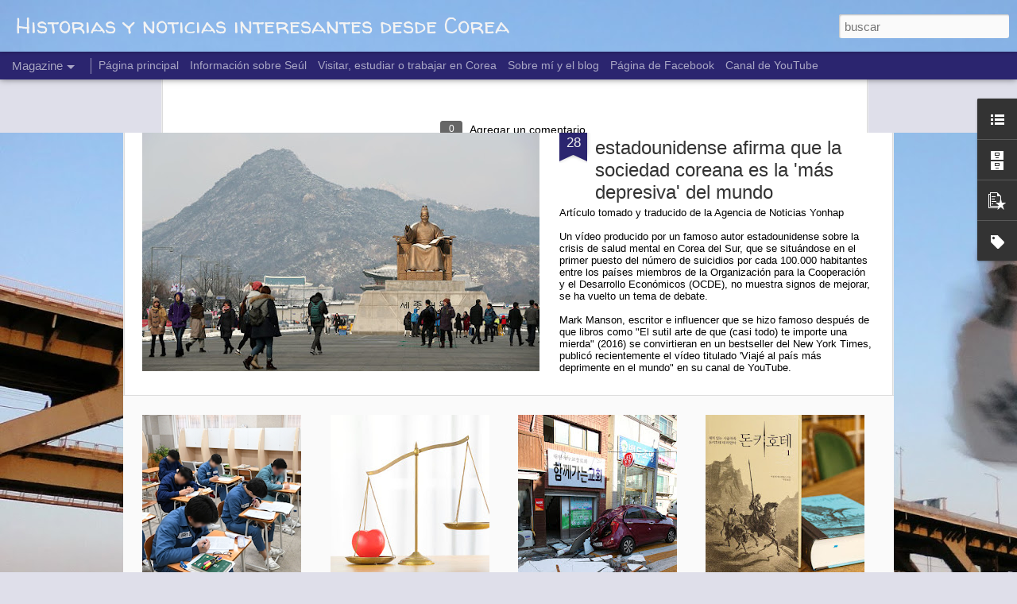

--- FILE ---
content_type: text/javascript; charset=UTF-8
request_url: https://www.desdeseul.com/?v=0&action=initial&widgetId=Label1&responseType=js&xssi_token=AOuZoY7oIP3sT3b66oaKlMSH0i8kzzw9Iw%3A1769022122551
body_size: 249
content:
try {
_WidgetManager._HandleControllerResult('Label1', 'initial',{'title': 'Etiquetas', 'display': 'list', 'showFreqNumbers': true, 'labels': [{'name': '2PM', 'count': 5, 'cssSize': 3, 'url': 'https://www.desdeseul.com/search/label/2PM'}, {'name': 'COEX', 'count': 2, 'cssSize': 2, 'url': 'https://www.desdeseul.com/search/label/COEX'}, {'name': 'Corea', 'count': 17, 'cssSize': 5, 'url': 'https://www.desdeseul.com/search/label/Corea'}, {'name': 'Corea del Norte', 'count': 14, 'cssSize': 5, 'url': 'https://www.desdeseul.com/search/label/Corea%20del%20Norte'}, {'name': 'Costa Rica', 'count': 17, 'cssSize': 5, 'url': 'https://www.desdeseul.com/search/label/Costa%20Rica'}, {'name': 'DBSK', 'count': 7, 'cssSize': 4, 'url': 'https://www.desdeseul.com/search/label/DBSK'}, {'name': 'Dream Concert 2010', 'count': 3, 'cssSize': 3, 'url': 'https://www.desdeseul.com/search/label/Dream%20Concert%202010'}, {'name': 'Educaci\xf3n', 'count': 5, 'cssSize': 3, 'url': 'https://www.desdeseul.com/search/label/Educaci%C3%B3n'}, {'name': 'G20', 'count': 2, 'cssSize': 2, 'url': 'https://www.desdeseul.com/search/label/G20'}, {'name': 'Kangnam University', 'count': 2, 'cssSize': 2, 'url': 'https://www.desdeseul.com/search/label/Kangnam%20University'}, {'name': 'Mundial de f\xfatbol', 'count': 13, 'cssSize': 5, 'url': 'https://www.desdeseul.com/search/label/Mundial%20de%20f%C3%BAtbol'}, {'name': 'Super Junior', 'count': 16, 'cssSize': 5, 'url': 'https://www.desdeseul.com/search/label/Super%20Junior'}, {'name': 'TVXQ', 'count': 4, 'cssSize': 3, 'url': 'https://www.desdeseul.com/search/label/TVXQ'}, {'name': 'budismo', 'count': 1, 'cssSize': 1, 'url': 'https://www.desdeseul.com/search/label/budismo'}, {'name': 'concierto', 'count': 10, 'cssSize': 4, 'url': 'https://www.desdeseul.com/search/label/concierto'}, {'name': 'guerra de Corea', 'count': 13, 'cssSize': 5, 'url': 'https://www.desdeseul.com/search/label/guerra%20de%20Corea'}, {'name': 'm\xfasica coreana', 'count': 15, 'cssSize': 5, 'url': 'https://www.desdeseul.com/search/label/m%C3%BAsica%20coreana'}]});
} catch (e) {
  if (typeof log != 'undefined') {
    log('HandleControllerResult failed: ' + e);
  }
}


--- FILE ---
content_type: text/javascript; charset=UTF-8
request_url: https://www.desdeseul.com/?v=0&action=initial&widgetId=BlogArchive1&responseType=js&xssi_token=AOuZoY7oIP3sT3b66oaKlMSH0i8kzzw9Iw%3A1769022122551
body_size: 1173
content:
try {
_WidgetManager._HandleControllerResult('BlogArchive1', 'initial',{'url': 'https://www.desdeseul.com/search?updated-min\x3d1970-01-01T09:00:00%2B09:00\x26updated-max\x3d292278994-08-17T07:12:55Z\x26max-results\x3d50', 'name': 'All Posts', 'expclass': 'expanded', 'toggleId': 'ALL-0', 'post-count': 327, 'data': [{'url': 'https://www.desdeseul.com/2010/', 'name': '2010', 'expclass': 'collapsed', 'toggleId': 'YEARLY-1262271600000', 'post-count': 122, 'data': [{'url': 'https://www.desdeseul.com/2010/05/', 'name': 'mayo', 'expclass': 'collapsed', 'toggleId': 'MONTHLY-1272639600000', 'post-count': 10}, {'url': 'https://www.desdeseul.com/2010/06/', 'name': 'junio', 'expclass': 'collapsed', 'toggleId': 'MONTHLY-1275318000000', 'post-count': 28}, {'url': 'https://www.desdeseul.com/2010/07/', 'name': 'julio', 'expclass': 'collapsed', 'toggleId': 'MONTHLY-1277910000000', 'post-count': 11}, {'url': 'https://www.desdeseul.com/2010/08/', 'name': 'agosto', 'expclass': 'collapsed', 'toggleId': 'MONTHLY-1280588400000', 'post-count': 7}, {'url': 'https://www.desdeseul.com/2010/09/', 'name': 'septiembre', 'expclass': 'collapsed', 'toggleId': 'MONTHLY-1283266800000', 'post-count': 7}, {'url': 'https://www.desdeseul.com/2010/10/', 'name': 'octubre', 'expclass': 'collapsed', 'toggleId': 'MONTHLY-1285858800000', 'post-count': 8}, {'url': 'https://www.desdeseul.com/2010/11/', 'name': 'noviembre', 'expclass': 'collapsed', 'toggleId': 'MONTHLY-1288537200000', 'post-count': 34}, {'url': 'https://www.desdeseul.com/2010/12/', 'name': 'diciembre', 'expclass': 'collapsed', 'toggleId': 'MONTHLY-1291129200000', 'post-count': 17}]}, {'url': 'https://www.desdeseul.com/2011/', 'name': '2011', 'expclass': 'collapsed', 'toggleId': 'YEARLY-1293807600000', 'post-count': 96, 'data': [{'url': 'https://www.desdeseul.com/2011/01/', 'name': 'enero', 'expclass': 'collapsed', 'toggleId': 'MONTHLY-1293807600000', 'post-count': 6}, {'url': 'https://www.desdeseul.com/2011/02/', 'name': 'febrero', 'expclass': 'collapsed', 'toggleId': 'MONTHLY-1296486000000', 'post-count': 6}, {'url': 'https://www.desdeseul.com/2011/03/', 'name': 'marzo', 'expclass': 'collapsed', 'toggleId': 'MONTHLY-1298905200000', 'post-count': 15}, {'url': 'https://www.desdeseul.com/2011/04/', 'name': 'abril', 'expclass': 'collapsed', 'toggleId': 'MONTHLY-1301583600000', 'post-count': 16}, {'url': 'https://www.desdeseul.com/2011/05/', 'name': 'mayo', 'expclass': 'collapsed', 'toggleId': 'MONTHLY-1304175600000', 'post-count': 8}, {'url': 'https://www.desdeseul.com/2011/06/', 'name': 'junio', 'expclass': 'collapsed', 'toggleId': 'MONTHLY-1306854000000', 'post-count': 16}, {'url': 'https://www.desdeseul.com/2011/07/', 'name': 'julio', 'expclass': 'collapsed', 'toggleId': 'MONTHLY-1309446000000', 'post-count': 6}, {'url': 'https://www.desdeseul.com/2011/08/', 'name': 'agosto', 'expclass': 'collapsed', 'toggleId': 'MONTHLY-1312124400000', 'post-count': 5}, {'url': 'https://www.desdeseul.com/2011/09/', 'name': 'septiembre', 'expclass': 'collapsed', 'toggleId': 'MONTHLY-1314802800000', 'post-count': 5}, {'url': 'https://www.desdeseul.com/2011/10/', 'name': 'octubre', 'expclass': 'collapsed', 'toggleId': 'MONTHLY-1317394800000', 'post-count': 7}, {'url': 'https://www.desdeseul.com/2011/11/', 'name': 'noviembre', 'expclass': 'collapsed', 'toggleId': 'MONTHLY-1320073200000', 'post-count': 2}, {'url': 'https://www.desdeseul.com/2011/12/', 'name': 'diciembre', 'expclass': 'collapsed', 'toggleId': 'MONTHLY-1322665200000', 'post-count': 4}]}, {'url': 'https://www.desdeseul.com/2012/', 'name': '2012', 'expclass': 'collapsed', 'toggleId': 'YEARLY-1325343600000', 'post-count': 31, 'data': [{'url': 'https://www.desdeseul.com/2012/01/', 'name': 'enero', 'expclass': 'collapsed', 'toggleId': 'MONTHLY-1325343600000', 'post-count': 5}, {'url': 'https://www.desdeseul.com/2012/02/', 'name': 'febrero', 'expclass': 'collapsed', 'toggleId': 'MONTHLY-1328022000000', 'post-count': 2}, {'url': 'https://www.desdeseul.com/2012/03/', 'name': 'marzo', 'expclass': 'collapsed', 'toggleId': 'MONTHLY-1330527600000', 'post-count': 3}, {'url': 'https://www.desdeseul.com/2012/04/', 'name': 'abril', 'expclass': 'collapsed', 'toggleId': 'MONTHLY-1333206000000', 'post-count': 3}, {'url': 'https://www.desdeseul.com/2012/05/', 'name': 'mayo', 'expclass': 'collapsed', 'toggleId': 'MONTHLY-1335798000000', 'post-count': 3}, {'url': 'https://www.desdeseul.com/2012/06/', 'name': 'junio', 'expclass': 'collapsed', 'toggleId': 'MONTHLY-1338476400000', 'post-count': 3}, {'url': 'https://www.desdeseul.com/2012/07/', 'name': 'julio', 'expclass': 'collapsed', 'toggleId': 'MONTHLY-1341068400000', 'post-count': 1}, {'url': 'https://www.desdeseul.com/2012/08/', 'name': 'agosto', 'expclass': 'collapsed', 'toggleId': 'MONTHLY-1343746800000', 'post-count': 2}, {'url': 'https://www.desdeseul.com/2012/09/', 'name': 'septiembre', 'expclass': 'collapsed', 'toggleId': 'MONTHLY-1346425200000', 'post-count': 3}, {'url': 'https://www.desdeseul.com/2012/10/', 'name': 'octubre', 'expclass': 'collapsed', 'toggleId': 'MONTHLY-1349017200000', 'post-count': 3}, {'url': 'https://www.desdeseul.com/2012/12/', 'name': 'diciembre', 'expclass': 'collapsed', 'toggleId': 'MONTHLY-1354287600000', 'post-count': 3}]}, {'url': 'https://www.desdeseul.com/2013/', 'name': '2013', 'expclass': 'collapsed', 'toggleId': 'YEARLY-1356966000000', 'post-count': 31, 'data': [{'url': 'https://www.desdeseul.com/2013/01/', 'name': 'enero', 'expclass': 'collapsed', 'toggleId': 'MONTHLY-1356966000000', 'post-count': 1}, {'url': 'https://www.desdeseul.com/2013/02/', 'name': 'febrero', 'expclass': 'collapsed', 'toggleId': 'MONTHLY-1359644400000', 'post-count': 5}, {'url': 'https://www.desdeseul.com/2013/03/', 'name': 'marzo', 'expclass': 'collapsed', 'toggleId': 'MONTHLY-1362063600000', 'post-count': 2}, {'url': 'https://www.desdeseul.com/2013/04/', 'name': 'abril', 'expclass': 'collapsed', 'toggleId': 'MONTHLY-1364742000000', 'post-count': 8}, {'url': 'https://www.desdeseul.com/2013/05/', 'name': 'mayo', 'expclass': 'collapsed', 'toggleId': 'MONTHLY-1367334000000', 'post-count': 4}, {'url': 'https://www.desdeseul.com/2013/07/', 'name': 'julio', 'expclass': 'collapsed', 'toggleId': 'MONTHLY-1372604400000', 'post-count': 3}, {'url': 'https://www.desdeseul.com/2013/08/', 'name': 'agosto', 'expclass': 'collapsed', 'toggleId': 'MONTHLY-1375282800000', 'post-count': 1}, {'url': 'https://www.desdeseul.com/2013/09/', 'name': 'septiembre', 'expclass': 'collapsed', 'toggleId': 'MONTHLY-1377961200000', 'post-count': 1}, {'url': 'https://www.desdeseul.com/2013/10/', 'name': 'octubre', 'expclass': 'collapsed', 'toggleId': 'MONTHLY-1380553200000', 'post-count': 3}, {'url': 'https://www.desdeseul.com/2013/11/', 'name': 'noviembre', 'expclass': 'collapsed', 'toggleId': 'MONTHLY-1383231600000', 'post-count': 1}, {'url': 'https://www.desdeseul.com/2013/12/', 'name': 'diciembre', 'expclass': 'collapsed', 'toggleId': 'MONTHLY-1385823600000', 'post-count': 2}]}, {'url': 'https://www.desdeseul.com/2014/', 'name': '2014', 'expclass': 'collapsed', 'toggleId': 'YEARLY-1388502000000', 'post-count': 26, 'data': [{'url': 'https://www.desdeseul.com/2014/01/', 'name': 'enero', 'expclass': 'collapsed', 'toggleId': 'MONTHLY-1388502000000', 'post-count': 2}, {'url': 'https://www.desdeseul.com/2014/03/', 'name': 'marzo', 'expclass': 'collapsed', 'toggleId': 'MONTHLY-1393599600000', 'post-count': 3}, {'url': 'https://www.desdeseul.com/2014/04/', 'name': 'abril', 'expclass': 'collapsed', 'toggleId': 'MONTHLY-1396278000000', 'post-count': 4}, {'url': 'https://www.desdeseul.com/2014/05/', 'name': 'mayo', 'expclass': 'collapsed', 'toggleId': 'MONTHLY-1398870000000', 'post-count': 2}, {'url': 'https://www.desdeseul.com/2014/07/', 'name': 'julio', 'expclass': 'collapsed', 'toggleId': 'MONTHLY-1404140400000', 'post-count': 1}, {'url': 'https://www.desdeseul.com/2014/08/', 'name': 'agosto', 'expclass': 'collapsed', 'toggleId': 'MONTHLY-1406818800000', 'post-count': 2}, {'url': 'https://www.desdeseul.com/2014/10/', 'name': 'octubre', 'expclass': 'collapsed', 'toggleId': 'MONTHLY-1412089200000', 'post-count': 3}, {'url': 'https://www.desdeseul.com/2014/11/', 'name': 'noviembre', 'expclass': 'collapsed', 'toggleId': 'MONTHLY-1414767600000', 'post-count': 8}, {'url': 'https://www.desdeseul.com/2014/12/', 'name': 'diciembre', 'expclass': 'collapsed', 'toggleId': 'MONTHLY-1417359600000', 'post-count': 1}]}, {'url': 'https://www.desdeseul.com/2015/', 'name': '2015', 'expclass': 'collapsed', 'toggleId': 'YEARLY-1420038000000', 'post-count': 10, 'data': [{'url': 'https://www.desdeseul.com/2015/01/', 'name': 'enero', 'expclass': 'collapsed', 'toggleId': 'MONTHLY-1420038000000', 'post-count': 2}, {'url': 'https://www.desdeseul.com/2015/02/', 'name': 'febrero', 'expclass': 'collapsed', 'toggleId': 'MONTHLY-1422716400000', 'post-count': 1}, {'url': 'https://www.desdeseul.com/2015/04/', 'name': 'abril', 'expclass': 'collapsed', 'toggleId': 'MONTHLY-1427814000000', 'post-count': 1}, {'url': 'https://www.desdeseul.com/2015/08/', 'name': 'agosto', 'expclass': 'collapsed', 'toggleId': 'MONTHLY-1438354800000', 'post-count': 1}, {'url': 'https://www.desdeseul.com/2015/09/', 'name': 'septiembre', 'expclass': 'collapsed', 'toggleId': 'MONTHLY-1441033200000', 'post-count': 1}, {'url': 'https://www.desdeseul.com/2015/10/', 'name': 'octubre', 'expclass': 'collapsed', 'toggleId': 'MONTHLY-1443625200000', 'post-count': 1}, {'url': 'https://www.desdeseul.com/2015/11/', 'name': 'noviembre', 'expclass': 'collapsed', 'toggleId': 'MONTHLY-1446303600000', 'post-count': 2}, {'url': 'https://www.desdeseul.com/2015/12/', 'name': 'diciembre', 'expclass': 'collapsed', 'toggleId': 'MONTHLY-1448895600000', 'post-count': 1}]}, {'url': 'https://www.desdeseul.com/2016/', 'name': '2016', 'expclass': 'collapsed', 'toggleId': 'YEARLY-1451574000000', 'post-count': 4, 'data': [{'url': 'https://www.desdeseul.com/2016/02/', 'name': 'febrero', 'expclass': 'collapsed', 'toggleId': 'MONTHLY-1454252400000', 'post-count': 1}, {'url': 'https://www.desdeseul.com/2016/03/', 'name': 'marzo', 'expclass': 'collapsed', 'toggleId': 'MONTHLY-1456758000000', 'post-count': 1}, {'url': 'https://www.desdeseul.com/2016/06/', 'name': 'junio', 'expclass': 'collapsed', 'toggleId': 'MONTHLY-1464706800000', 'post-count': 1}, {'url': 'https://www.desdeseul.com/2016/12/', 'name': 'diciembre', 'expclass': 'collapsed', 'toggleId': 'MONTHLY-1480518000000', 'post-count': 1}]}, {'url': 'https://www.desdeseul.com/2017/', 'name': '2017', 'expclass': 'collapsed', 'toggleId': 'YEARLY-1483196400000', 'post-count': 5, 'data': [{'url': 'https://www.desdeseul.com/2017/07/', 'name': 'julio', 'expclass': 'collapsed', 'toggleId': 'MONTHLY-1498834800000', 'post-count': 1}, {'url': 'https://www.desdeseul.com/2017/11/', 'name': 'noviembre', 'expclass': 'collapsed', 'toggleId': 'MONTHLY-1509462000000', 'post-count': 4}]}, {'url': 'https://www.desdeseul.com/2023/', 'name': '2023', 'expclass': 'collapsed', 'toggleId': 'YEARLY-1672498800000', 'post-count': 1, 'data': [{'url': 'https://www.desdeseul.com/2023/11/', 'name': 'noviembre', 'expclass': 'collapsed', 'toggleId': 'MONTHLY-1698764400000', 'post-count': 1}]}, {'url': 'https://www.desdeseul.com/2024/', 'name': '2024', 'expclass': 'expanded', 'toggleId': 'YEARLY-1704034800000', 'post-count': 1, 'data': [{'url': 'https://www.desdeseul.com/2024/01/', 'name': 'enero', 'expclass': 'expanded', 'toggleId': 'MONTHLY-1704034800000', 'post-count': 1, 'posts': [{'title': 'Un famoso escritor estadounidense afirma que la so...', 'url': 'https://www.desdeseul.com/2024/01/un-famoso-escritor-estadounidense.html'}]}]}], 'toggleopen': 'MONTHLY-1704034800000', 'style': 'HIERARCHY', 'title': 'Entradas anteriores'});
} catch (e) {
  if (typeof log != 'undefined') {
    log('HandleControllerResult failed: ' + e);
  }
}


--- FILE ---
content_type: text/javascript; charset=UTF-8
request_url: https://www.desdeseul.com/?v=0&action=initial&widgetId=BlogList1&responseType=js&xssi_token=AOuZoY7oIP3sT3b66oaKlMSH0i8kzzw9Iw%3A1769022122551
body_size: 4020
content:
try {
_WidgetManager._HandleControllerResult('BlogList1', 'initial',{'title': 'Otros blogs interesantes', 'sortType': 'LAST_UPDATE_DESCENDING', 'numItemsToShow': 25, 'showIcon': true, 'showItemTitle': true, 'showItemSnippet': true, 'showItemThumbnail': true, 'showTimePeriodSinceLastUpdate': true, 'tagName': 'BlogList1-www.desdeseul.com', 'textColor': '#000', 'linkColor': '#00c', 'totalItems': 13, 'showAllText': 'Mostrar todo', 'showNText': 'Mostrar 25', 'items': [{'displayStyle': 'display: block;', 'blogTitle': 'The Grand Narrative', 'blogUrl': 'https://thegrandnarrative.com', 'blogIconUrl': 'https://lh3.googleusercontent.com/blogger_img_proxy/AEn0k_vMRwk_9WCIi4aTviiqUxkoWpx5Qzpf2wMCRM81CL70y-VSAfMLBHj8LU6ynVIBvqMkpbUqoYa2oPZq7A3wWMyV0f8eGc5PhDVmVJXw\x3ds16-w16-h16', 'itemTitle': 'Follow These Two Blogs for Up-to-date Statistics and Commentary on Social \nTrends in South Korea!', 'itemUrl': 'https://thegrandnarrative.com/2025/04/21/south-korea-statistics-social-trends/', 'itemSnippet': 'It can be a real challenge sometimes finding the insider knowledge I use to \npretend I\u2019m smart, let alone knowing what to make of it. Fortunately, I can \nrel...', 'itemThumbnail': {'url': 'https://thegrandnarrative.com/wp-content/uploads/2025/04/andrew-neel-adjcacmlblo-unsplash.jpg', 'width': '', 'height': ''}, 'timePeriodSinceLastUpdate': 'Hace 9 meses.'}, {'displayStyle': 'display: block;', 'blogTitle': '\xa1BOMBA SOJU! ...y el l\xedder.', 'blogUrl': 'https://bombasoju.wordpress.com', 'blogIconUrl': 'https://lh3.googleusercontent.com/blogger_img_proxy/AEn0k_tsyXTteiba_lz9E1aHtHxzMknjZoXg3DzW24EJz-x2VCfJHKXEmyh6APhwSOphrqAT9sFS_PepD4pT_tagqEk-hYnVfgDgScDACP-orlU\x3ds16-w16-h16', 'itemTitle': 'Feliz cumplea\xf1os Bomba y adi\xf3s', 'itemUrl': 'https://bombasoju.wordpress.com/2020/04/06/feliz-cumpleanos-bomba-y-adios/', 'itemSnippet': 'Por @Ari2PMAM para Bomba Soju Tal d\xeda como hoy, seis de abril pero de hace \ndiez a\xf1os, Bomba Soju iniciaba su andadura con cuatro entradas escritas por \nNuna...', 'itemThumbnail': '', 'timePeriodSinceLastUpdate': 'Hace 5 a\xf1os.'}, {'displayStyle': 'display: block;', 'blogTitle': 'Iv\xe1n. Korea. Diversi\xf3n.', 'blogUrl': 'https://www.ivanenkorea.com/', 'blogIconUrl': 'https://lh3.googleusercontent.com/blogger_img_proxy/AEn0k_vz6Qpe7GkZHAQqd_PEPw0kjy5kdW02Y-jFzlELdA2A2eHHzxrb7OUOWoJycuGUfJZzBtXznHVFO0Bh7eS0anbYKdbvGs9ee3ZPJg\x3ds16-w16-h16', 'itemTitle': '\u3059\u3063\u307d\u3093\u5c0f\u753a\uff5c\u808c\u306e\u5f35\u308a\u3068\u5f3e\u529b\u304c\u306a\u304f\u306a\u3063\u3066\u304d\u305f\u3068\u601d\u3063\u3066\u3044\u308b\u306e\u3067\u3042\u308c\u3070\u2026\u3002', 'itemUrl': 'http://ivanenkorea.com/%e3%81%99%e3%81%a3%e3%81%bd%e3%82%93%e5%b0%8f%e7%94%ba%ef%bd%9c%e8%82%8c%e3%81%ae%e5%bc%b5%e3%82%8a%e3%81%a8%e5%bc%be%e5%8a%9b%e3%81%8c%e3%81%aa%e3%81%8f%e3%81%aa%e3%81%a3%e3%81%a6%e3%81%8d%e3%81%9f/', 'itemSnippet': '\u8102\u80aa\u3092\u843d\u3068\u3057\u305f\u3044\u3068\u3001\u904e\u5ea6\u306a\u30ab\u30ed\u30ea\u30fc\u5236\u9650\u3092\u884c\u306a\u3063\u3066\u6804\u990a\u30d0\u30e9\u30f3\u30b9\u304c\u60aa\u5316\u3059\u308b\u3068\u3001\u30bb\u30e9\u30df\u30c9\u304c\u8db3\u308a\u306a\u304f\u306a\u308a\u3001\u808c\u304b\u3089\u6f64\u3044\u304c \u2026 \u7d9a\u304d\u3092\u8aad\u3080 \n\u3059\u3063\u307d\u3093\u5c0f\u753a\uff5c\u808c\u306e\u5f35\u308a\u3068\u5f3e\u529b\u304c\u306a\u304f\u306a\u3063\u3066\u304d\u305f\u3068\u601d\u3063\u3066\u3044\u308b\u306e\u3067\u3042\u308c\u3070\u2026\u3002', 'itemThumbnail': '', 'timePeriodSinceLastUpdate': 'Hace 6 a\xf1os.'}, {'displayStyle': 'display: block;', 'blogTitle': 'ASIA CLUB', 'blogUrl': 'http://asiaclub-blog.com', 'blogIconUrl': 'https://lh3.googleusercontent.com/blogger_img_proxy/AEn0k_vAebtvIKhmIOwpo6TbvhQbd1Jp6NSOYLnU421Ebj3FmFTEkaMqcgOVU3ycyoPg3DdwjxfuYX6CeoGYTJlotfCMnVQy-c9BxQ\x3ds16-w16-h16', 'itemTitle': 'Transforming Furniture', 'itemUrl': 'http://asiaclub-blog.com/transforming-furniture/', 'itemSnippet': 'transforming furniture', 'itemThumbnail': '', 'timePeriodSinceLastUpdate': 'Hace 7 a\xf1os.'}, {'displayStyle': 'display: block;', 'blogTitle': 'Si es Destino...', 'blogUrl': 'http://siesdestino.com', 'blogIconUrl': 'https://lh3.googleusercontent.com/blogger_img_proxy/AEn0k_t5TuNRgQTSDUoqDTELfXOgiLrSlTpKVUjOjdaSFT_jTtAMZaIOLSe2aHzRCha7SLFnJg3-vxcVVJ-DhaCiVaXL2_DtrbU\x3ds16-w16-h16', 'itemTitle': 'Una \xfaltima entrada para deciros\u2026 GRACIAS y hasta siempre', 'itemUrl': 'http://feedproxy.google.com/~r/siesdestino/JoRe/~3/NFPe7h_CwsI/', 'itemSnippet': 'Queridos SeDient@s\u2026 Llevo mucho sin decir esa palabra. M\xe1s de un a\xf1o sin \nescribir ni saludaros. Es dif\xedcil hacerlo ahora, he estado retrasando esta \ndecisi\xf3...', 'itemThumbnail': '', 'timePeriodSinceLastUpdate': 'Hace 7 a\xf1os.'}, {'displayStyle': 'display: block;', 'blogTitle': 'PREG\xdaNTAME SOBRE COREA', 'blogUrl': 'https://preguntamesobrecorea.com', 'blogIconUrl': 'https://lh3.googleusercontent.com/blogger_img_proxy/AEn0k_sZFB-zBF40I-BxEdfzqgCp_nd8GzoKhMkPZJQDnkpkYW0hkPIc7QDHeMAKejXWBBiIogVyUPSYCXkYCEw86zwhkMFZbfHsMCnmnn1CZex9\x3ds16-w16-h16', 'itemTitle': 'Hanbok Photoshoot Tour with Korean photographer!', 'itemUrl': 'https://preguntamesobrecorea.com/2018/02/09/travel-to-the-past-with-photographer/', 'itemSnippet': 'You can book the photosession below! (1. Hanbok photosession, 2. Private \ntour photosession) 1. \nhttps://www.viator.com/tours/Seoul/Feel-the-past-of-Seoul-in...', 'itemThumbnail': '', 'timePeriodSinceLastUpdate': 'Hace 7 a\xf1os.'}, {'displayStyle': 'display: block;', 'blogTitle': 'Paella de Kimchi', 'blogUrl': 'http://paelladekimchi.com/rss', 'blogIconUrl': 'https://lh3.googleusercontent.com/blogger_img_proxy/AEn0k_tnhMUVqY7AbY_77vw_r83tbUww2cl9XFvccUk9sBQzRfHhzufvrYfAPi18UaZTJJSRX4K2-8JnsfhF8tixTd0MyEwJiXMMiB8\x3ds16-w16-h16', 'itemTitle': 'El Rey de Corea vive en un apartment y los Tokugawa venden caf\xe9', 'itemUrl': 'http://paelladekimchi.com/rey-corea-vive-apartment-tokugawa-venden-caf%C3%A9', 'itemSnippet': '\xbfExiste actualmente un Rey de Corea? \xbfQu\xe9 fue de los descendientes del \n\xfaltimo Shogun Tokugawa? Muchas veces me gusta buscar los descendientes de \naquellas p...', 'itemThumbnail': '', 'timePeriodSinceLastUpdate': 'Hace 8 a\xf1os.'}, {'displayStyle': 'display: block;', 'blogTitle': 'hallyuadicta', 'blogUrl': 'http://hallyuadicta.blogspot.com/', 'blogIconUrl': 'https://lh3.googleusercontent.com/blogger_img_proxy/AEn0k_v868i76yLxZLWwBN6Vk52_r0w-HoNSD2GuqrtcA-x_14LwAqBydjJ_77kazg7GrVEZxb1wC-7xgrCRcWEp37mwFtB_b4E3RY6OkbB-eAOi\x3ds16-w16-h16', 'itemTitle': 'Hallyuadicta Blog Mereview Tentang Tempat Download Film, Game, Software, PC \nAndroid Terbaru 2017 Gratis', 'itemUrl': 'http://hallyuadicta.blogspot.com/2016/08/hallyuadicta-blog-mereview-tentang.html', 'itemSnippet': '\n\n[image: Tempat Download Film, Game, Software, PC Android Terbaru 2017 \nGratis]\n \n*Hallyuadicta Blog Mereview Tentang Tempat Download Film, Game, Software, ...', 'itemThumbnail': {'url': 'https://4.bp.blogspot.com/-6cc9IwSgf2g/V6hAkkWyg1I/AAAAAAAAAJ0/bjcEODls4DILloqmc0aswU5SN-2wOgxKwCLcB/s72-c/Tempat%2BDownload%2BFilm%252C%2BGame%252C%2BSoftware%252C%2BPC%2BAndroid%2BTerbaru%2B2017%2BGratis.png', 'width': 72, 'height': 72}, 'timePeriodSinceLastUpdate': 'Hace 9 a\xf1os.'}, {'displayStyle': 'display: block;', 'blogTitle': 'Pistax in the Moket (Una espa\xf1ola en Pus\xe1n)', 'blogUrl': 'http://pistaxinthemoket.blogspot.com/', 'blogIconUrl': 'https://lh3.googleusercontent.com/blogger_img_proxy/AEn0k_seBmEXyZpIouVSj5MU1BZriS5rfUG00fnGfDgSsmzxSGcsPwvXVRagxg0rOKLbDYyCQi1rF2FLUGMUd28hjpabkLq8dZNT5WqubuN9Y1XqUsxLYw\x3ds16-w16-h16', 'itemTitle': 'Everest', 'itemUrl': 'http://pistaxinthemoket.blogspot.com/2015/09/everest.html', 'itemSnippet': ' \nEstoy en racha, dos pel\xedculas en el cine, dos revisiones :D\n\nEl viernes fui a ver \x22Everest\x22 al cine Verdi Park, en VOSE y no 3D. \nPersonalmente me encantan...', 'itemThumbnail': '', 'timePeriodSinceLastUpdate': 'Hace 10 a\xf1os.'}, {'displayStyle': 'display: block;', 'blogTitle': 'Paloma en Corea', 'blogUrl': 'http://palomaencorea.blogspot.com/', 'blogIconUrl': 'https://lh3.googleusercontent.com/blogger_img_proxy/AEn0k_tGX6bkH99Hhlg9mzsXgE0bSxk2PBoD-9EPIwaQtJNw7TfpHFnfLd2jhDYIhU3POo1IQbLFAJyss6Am5W-HgKuxoZ3rL8F8j-0eUlHlPftdhw\x3ds16-w16-h16', 'itemTitle': 'Vuelta a Europa', 'itemUrl': 'http://palomaencorea.blogspot.com/2013/11/vuelta-europa.html', 'itemSnippet': '\nDos meses hace ya desde que volv\xed de Corea. Dos meses y ayer en el \nsupermercado se me escapo un \u201cAnyo\u201d (\uc544\ub2c8\uc694), \x22no\x22 en coreano. Un a\xf1o en Corea \nme ha cambi...', 'itemThumbnail': {'url': 'http://1.bp.blogspot.com/-yu3K-jJj9yY/UntVyCihcKI/AAAAAAAABAg/M1KXA34IJpc/s72-c/65096_10151367957861885_1691853289_n.jpg', 'width': 72, 'height': 72}, 'timePeriodSinceLastUpdate': 'Hace 12 a\xf1os.'}, {'displayStyle': 'display: block;', 'blogTitle': 'Coreano por Gusto', 'blogUrl': 'http://coreanoporgusto.com', 'blogIconUrl': 'https://lh3.googleusercontent.com/blogger_img_proxy/AEn0k_vEWInae-et_v1UfC6vFGiysMii88BS97JfGlwPiYwbQxyL28EzFye8aAsa-mHYtyhDHGMXfpcjvcKZIz3hwZqcQshcqbo0SRCJ\x3ds16-w16-h16', 'itemTitle': 'Coreano por Gusto: NUEVO SHOW!', 'itemUrl': 'http://coreanoporgusto.com/2013/09/17/wegugins/', 'itemSnippet': '\n\nPosted in \xa1\xa1\xa1Videoblog!!!Corea del Sur\uc678\uad6d\uc778\uc2a4\nEl nuevo show de youtube de Coreano por Gusto tiene nombre y se llama \uc678\uad6d\uc778\uc2a4 \nque significa \u201cExtranjero-s\u201d. Est\xe1 1...', 'itemThumbnail': '', 'timePeriodSinceLastUpdate': 'Hace 12 a\xf1os.'}, {'displayStyle': 'display: block;', 'blogTitle': 'Absolute FEI LUN HAI', 'blogUrl': 'http://absolute-fahrenheit.blogspot.com/', 'blogIconUrl': 'https://lh3.googleusercontent.com/blogger_img_proxy/AEn0k_sGANbLVStozXF6nWERokbIAzLdyNkuPfcnYZ0o2j3H9r9f0SM18dWoTn9kn6ve0eZLr-MQTAB64yxH-0tD6X-axlc40yVweuXVNYURAC5TapvqVDfp\x3ds16-w16-h16', 'itemTitle': 'Los aficionados est\xe1n desconsolados Mirar Wu Chun recibir una paliza en \n\x22Case Files Kindachi\x22', 'itemUrl': 'http://absolute-fahrenheit.blogspot.com/2013/02/los-aficionados-estan-desconsolados.html', 'itemSnippet': '\n\n\n\n                                                                    \nTraducci\xf3n al espa\xf1ol por liliakery de Fahrenheit Word.\n                            ...', 'itemThumbnail': {'url': 'http://3.bp.blogspot.com/-NnMr6flZ-cw/USgV5paJYNI/AAAAAAAAAS8/NoQ5hltm2is/s72-c/207_zpse57e217e.jpg', 'width': 72, 'height': 72}, 'timePeriodSinceLastUpdate': 'Hace 12 a\xf1os.'}, {'displayStyle': 'display: block;', 'blogTitle': 'DoraManiac@S', 'blogUrl': 'http://blog.doramaniacas.com/feeds/posts/default', 'blogIconUrl': 'https://lh3.googleusercontent.com/blogger_img_proxy/AEn0k_vpFiGIffN7KcCtlrwxuFQ3xOJQ7a7bHOy5ygEmNycBS8fg2vPmob656e4qbQbW_d5f-cOkjqzLxsN1eamh5i91tN_yglTWxe5Tnw\x3ds16-w16-h16'}]});
} catch (e) {
  if (typeof log != 'undefined') {
    log('HandleControllerResult failed: ' + e);
  }
}


--- FILE ---
content_type: text/javascript; charset=UTF-8
request_url: https://www.desdeseul.com/?v=0&action=initial&widgetId=BlogArchive1&responseType=js&xssi_token=AOuZoY7oIP3sT3b66oaKlMSH0i8kzzw9Iw%3A1769022122551
body_size: 1094
content:
try {
_WidgetManager._HandleControllerResult('BlogArchive1', 'initial',{'url': 'https://www.desdeseul.com/search?updated-min\x3d1970-01-01T09:00:00%2B09:00\x26updated-max\x3d292278994-08-17T07:12:55Z\x26max-results\x3d50', 'name': 'All Posts', 'expclass': 'expanded', 'toggleId': 'ALL-0', 'post-count': 327, 'data': [{'url': 'https://www.desdeseul.com/2010/', 'name': '2010', 'expclass': 'collapsed', 'toggleId': 'YEARLY-1262271600000', 'post-count': 122, 'data': [{'url': 'https://www.desdeseul.com/2010/05/', 'name': 'mayo', 'expclass': 'collapsed', 'toggleId': 'MONTHLY-1272639600000', 'post-count': 10}, {'url': 'https://www.desdeseul.com/2010/06/', 'name': 'junio', 'expclass': 'collapsed', 'toggleId': 'MONTHLY-1275318000000', 'post-count': 28}, {'url': 'https://www.desdeseul.com/2010/07/', 'name': 'julio', 'expclass': 'collapsed', 'toggleId': 'MONTHLY-1277910000000', 'post-count': 11}, {'url': 'https://www.desdeseul.com/2010/08/', 'name': 'agosto', 'expclass': 'collapsed', 'toggleId': 'MONTHLY-1280588400000', 'post-count': 7}, {'url': 'https://www.desdeseul.com/2010/09/', 'name': 'septiembre', 'expclass': 'collapsed', 'toggleId': 'MONTHLY-1283266800000', 'post-count': 7}, {'url': 'https://www.desdeseul.com/2010/10/', 'name': 'octubre', 'expclass': 'collapsed', 'toggleId': 'MONTHLY-1285858800000', 'post-count': 8}, {'url': 'https://www.desdeseul.com/2010/11/', 'name': 'noviembre', 'expclass': 'collapsed', 'toggleId': 'MONTHLY-1288537200000', 'post-count': 34}, {'url': 'https://www.desdeseul.com/2010/12/', 'name': 'diciembre', 'expclass': 'collapsed', 'toggleId': 'MONTHLY-1291129200000', 'post-count': 17}]}, {'url': 'https://www.desdeseul.com/2011/', 'name': '2011', 'expclass': 'collapsed', 'toggleId': 'YEARLY-1293807600000', 'post-count': 96, 'data': [{'url': 'https://www.desdeseul.com/2011/01/', 'name': 'enero', 'expclass': 'collapsed', 'toggleId': 'MONTHLY-1293807600000', 'post-count': 6}, {'url': 'https://www.desdeseul.com/2011/02/', 'name': 'febrero', 'expclass': 'collapsed', 'toggleId': 'MONTHLY-1296486000000', 'post-count': 6}, {'url': 'https://www.desdeseul.com/2011/03/', 'name': 'marzo', 'expclass': 'collapsed', 'toggleId': 'MONTHLY-1298905200000', 'post-count': 15}, {'url': 'https://www.desdeseul.com/2011/04/', 'name': 'abril', 'expclass': 'collapsed', 'toggleId': 'MONTHLY-1301583600000', 'post-count': 16}, {'url': 'https://www.desdeseul.com/2011/05/', 'name': 'mayo', 'expclass': 'collapsed', 'toggleId': 'MONTHLY-1304175600000', 'post-count': 8}, {'url': 'https://www.desdeseul.com/2011/06/', 'name': 'junio', 'expclass': 'collapsed', 'toggleId': 'MONTHLY-1306854000000', 'post-count': 16}, {'url': 'https://www.desdeseul.com/2011/07/', 'name': 'julio', 'expclass': 'collapsed', 'toggleId': 'MONTHLY-1309446000000', 'post-count': 6}, {'url': 'https://www.desdeseul.com/2011/08/', 'name': 'agosto', 'expclass': 'collapsed', 'toggleId': 'MONTHLY-1312124400000', 'post-count': 5}, {'url': 'https://www.desdeseul.com/2011/09/', 'name': 'septiembre', 'expclass': 'collapsed', 'toggleId': 'MONTHLY-1314802800000', 'post-count': 5}, {'url': 'https://www.desdeseul.com/2011/10/', 'name': 'octubre', 'expclass': 'collapsed', 'toggleId': 'MONTHLY-1317394800000', 'post-count': 7}, {'url': 'https://www.desdeseul.com/2011/11/', 'name': 'noviembre', 'expclass': 'collapsed', 'toggleId': 'MONTHLY-1320073200000', 'post-count': 2}, {'url': 'https://www.desdeseul.com/2011/12/', 'name': 'diciembre', 'expclass': 'collapsed', 'toggleId': 'MONTHLY-1322665200000', 'post-count': 4}]}, {'url': 'https://www.desdeseul.com/2012/', 'name': '2012', 'expclass': 'collapsed', 'toggleId': 'YEARLY-1325343600000', 'post-count': 31, 'data': [{'url': 'https://www.desdeseul.com/2012/01/', 'name': 'enero', 'expclass': 'collapsed', 'toggleId': 'MONTHLY-1325343600000', 'post-count': 5}, {'url': 'https://www.desdeseul.com/2012/02/', 'name': 'febrero', 'expclass': 'collapsed', 'toggleId': 'MONTHLY-1328022000000', 'post-count': 2}, {'url': 'https://www.desdeseul.com/2012/03/', 'name': 'marzo', 'expclass': 'collapsed', 'toggleId': 'MONTHLY-1330527600000', 'post-count': 3}, {'url': 'https://www.desdeseul.com/2012/04/', 'name': 'abril', 'expclass': 'collapsed', 'toggleId': 'MONTHLY-1333206000000', 'post-count': 3}, {'url': 'https://www.desdeseul.com/2012/05/', 'name': 'mayo', 'expclass': 'collapsed', 'toggleId': 'MONTHLY-1335798000000', 'post-count': 3}, {'url': 'https://www.desdeseul.com/2012/06/', 'name': 'junio', 'expclass': 'collapsed', 'toggleId': 'MONTHLY-1338476400000', 'post-count': 3}, {'url': 'https://www.desdeseul.com/2012/07/', 'name': 'julio', 'expclass': 'collapsed', 'toggleId': 'MONTHLY-1341068400000', 'post-count': 1}, {'url': 'https://www.desdeseul.com/2012/08/', 'name': 'agosto', 'expclass': 'collapsed', 'toggleId': 'MONTHLY-1343746800000', 'post-count': 2}, {'url': 'https://www.desdeseul.com/2012/09/', 'name': 'septiembre', 'expclass': 'collapsed', 'toggleId': 'MONTHLY-1346425200000', 'post-count': 3}, {'url': 'https://www.desdeseul.com/2012/10/', 'name': 'octubre', 'expclass': 'collapsed', 'toggleId': 'MONTHLY-1349017200000', 'post-count': 3}, {'url': 'https://www.desdeseul.com/2012/12/', 'name': 'diciembre', 'expclass': 'collapsed', 'toggleId': 'MONTHLY-1354287600000', 'post-count': 3}]}, {'url': 'https://www.desdeseul.com/2013/', 'name': '2013', 'expclass': 'collapsed', 'toggleId': 'YEARLY-1356966000000', 'post-count': 31, 'data': [{'url': 'https://www.desdeseul.com/2013/01/', 'name': 'enero', 'expclass': 'collapsed', 'toggleId': 'MONTHLY-1356966000000', 'post-count': 1}, {'url': 'https://www.desdeseul.com/2013/02/', 'name': 'febrero', 'expclass': 'collapsed', 'toggleId': 'MONTHLY-1359644400000', 'post-count': 5}, {'url': 'https://www.desdeseul.com/2013/03/', 'name': 'marzo', 'expclass': 'collapsed', 'toggleId': 'MONTHLY-1362063600000', 'post-count': 2}, {'url': 'https://www.desdeseul.com/2013/04/', 'name': 'abril', 'expclass': 'collapsed', 'toggleId': 'MONTHLY-1364742000000', 'post-count': 8}, {'url': 'https://www.desdeseul.com/2013/05/', 'name': 'mayo', 'expclass': 'collapsed', 'toggleId': 'MONTHLY-1367334000000', 'post-count': 4}, {'url': 'https://www.desdeseul.com/2013/07/', 'name': 'julio', 'expclass': 'collapsed', 'toggleId': 'MONTHLY-1372604400000', 'post-count': 3}, {'url': 'https://www.desdeseul.com/2013/08/', 'name': 'agosto', 'expclass': 'collapsed', 'toggleId': 'MONTHLY-1375282800000', 'post-count': 1}, {'url': 'https://www.desdeseul.com/2013/09/', 'name': 'septiembre', 'expclass': 'collapsed', 'toggleId': 'MONTHLY-1377961200000', 'post-count': 1}, {'url': 'https://www.desdeseul.com/2013/10/', 'name': 'octubre', 'expclass': 'collapsed', 'toggleId': 'MONTHLY-1380553200000', 'post-count': 3}, {'url': 'https://www.desdeseul.com/2013/11/', 'name': 'noviembre', 'expclass': 'collapsed', 'toggleId': 'MONTHLY-1383231600000', 'post-count': 1}, {'url': 'https://www.desdeseul.com/2013/12/', 'name': 'diciembre', 'expclass': 'collapsed', 'toggleId': 'MONTHLY-1385823600000', 'post-count': 2}]}, {'url': 'https://www.desdeseul.com/2014/', 'name': '2014', 'expclass': 'collapsed', 'toggleId': 'YEARLY-1388502000000', 'post-count': 26, 'data': [{'url': 'https://www.desdeseul.com/2014/01/', 'name': 'enero', 'expclass': 'collapsed', 'toggleId': 'MONTHLY-1388502000000', 'post-count': 2}, {'url': 'https://www.desdeseul.com/2014/03/', 'name': 'marzo', 'expclass': 'collapsed', 'toggleId': 'MONTHLY-1393599600000', 'post-count': 3}, {'url': 'https://www.desdeseul.com/2014/04/', 'name': 'abril', 'expclass': 'collapsed', 'toggleId': 'MONTHLY-1396278000000', 'post-count': 4}, {'url': 'https://www.desdeseul.com/2014/05/', 'name': 'mayo', 'expclass': 'collapsed', 'toggleId': 'MONTHLY-1398870000000', 'post-count': 2}, {'url': 'https://www.desdeseul.com/2014/07/', 'name': 'julio', 'expclass': 'collapsed', 'toggleId': 'MONTHLY-1404140400000', 'post-count': 1}, {'url': 'https://www.desdeseul.com/2014/08/', 'name': 'agosto', 'expclass': 'collapsed', 'toggleId': 'MONTHLY-1406818800000', 'post-count': 2}, {'url': 'https://www.desdeseul.com/2014/10/', 'name': 'octubre', 'expclass': 'collapsed', 'toggleId': 'MONTHLY-1412089200000', 'post-count': 3}, {'url': 'https://www.desdeseul.com/2014/11/', 'name': 'noviembre', 'expclass': 'collapsed', 'toggleId': 'MONTHLY-1414767600000', 'post-count': 8}, {'url': 'https://www.desdeseul.com/2014/12/', 'name': 'diciembre', 'expclass': 'collapsed', 'toggleId': 'MONTHLY-1417359600000', 'post-count': 1}]}, {'url': 'https://www.desdeseul.com/2015/', 'name': '2015', 'expclass': 'collapsed', 'toggleId': 'YEARLY-1420038000000', 'post-count': 10, 'data': [{'url': 'https://www.desdeseul.com/2015/01/', 'name': 'enero', 'expclass': 'collapsed', 'toggleId': 'MONTHLY-1420038000000', 'post-count': 2}, {'url': 'https://www.desdeseul.com/2015/02/', 'name': 'febrero', 'expclass': 'collapsed', 'toggleId': 'MONTHLY-1422716400000', 'post-count': 1}, {'url': 'https://www.desdeseul.com/2015/04/', 'name': 'abril', 'expclass': 'collapsed', 'toggleId': 'MONTHLY-1427814000000', 'post-count': 1}, {'url': 'https://www.desdeseul.com/2015/08/', 'name': 'agosto', 'expclass': 'collapsed', 'toggleId': 'MONTHLY-1438354800000', 'post-count': 1}, {'url': 'https://www.desdeseul.com/2015/09/', 'name': 'septiembre', 'expclass': 'collapsed', 'toggleId': 'MONTHLY-1441033200000', 'post-count': 1}, {'url': 'https://www.desdeseul.com/2015/10/', 'name': 'octubre', 'expclass': 'collapsed', 'toggleId': 'MONTHLY-1443625200000', 'post-count': 1}, {'url': 'https://www.desdeseul.com/2015/11/', 'name': 'noviembre', 'expclass': 'collapsed', 'toggleId': 'MONTHLY-1446303600000', 'post-count': 2}, {'url': 'https://www.desdeseul.com/2015/12/', 'name': 'diciembre', 'expclass': 'collapsed', 'toggleId': 'MONTHLY-1448895600000', 'post-count': 1}]}, {'url': 'https://www.desdeseul.com/2016/', 'name': '2016', 'expclass': 'collapsed', 'toggleId': 'YEARLY-1451574000000', 'post-count': 4, 'data': [{'url': 'https://www.desdeseul.com/2016/02/', 'name': 'febrero', 'expclass': 'collapsed', 'toggleId': 'MONTHLY-1454252400000', 'post-count': 1}, {'url': 'https://www.desdeseul.com/2016/03/', 'name': 'marzo', 'expclass': 'collapsed', 'toggleId': 'MONTHLY-1456758000000', 'post-count': 1}, {'url': 'https://www.desdeseul.com/2016/06/', 'name': 'junio', 'expclass': 'collapsed', 'toggleId': 'MONTHLY-1464706800000', 'post-count': 1}, {'url': 'https://www.desdeseul.com/2016/12/', 'name': 'diciembre', 'expclass': 'collapsed', 'toggleId': 'MONTHLY-1480518000000', 'post-count': 1}]}, {'url': 'https://www.desdeseul.com/2017/', 'name': '2017', 'expclass': 'collapsed', 'toggleId': 'YEARLY-1483196400000', 'post-count': 5, 'data': [{'url': 'https://www.desdeseul.com/2017/07/', 'name': 'julio', 'expclass': 'collapsed', 'toggleId': 'MONTHLY-1498834800000', 'post-count': 1}, {'url': 'https://www.desdeseul.com/2017/11/', 'name': 'noviembre', 'expclass': 'collapsed', 'toggleId': 'MONTHLY-1509462000000', 'post-count': 4}]}, {'url': 'https://www.desdeseul.com/2023/', 'name': '2023', 'expclass': 'collapsed', 'toggleId': 'YEARLY-1672498800000', 'post-count': 1, 'data': [{'url': 'https://www.desdeseul.com/2023/11/', 'name': 'noviembre', 'expclass': 'collapsed', 'toggleId': 'MONTHLY-1698764400000', 'post-count': 1}]}, {'url': 'https://www.desdeseul.com/2024/', 'name': '2024', 'expclass': 'expanded', 'toggleId': 'YEARLY-1704034800000', 'post-count': 1, 'data': [{'url': 'https://www.desdeseul.com/2024/01/', 'name': 'enero', 'expclass': 'expanded', 'toggleId': 'MONTHLY-1704034800000', 'post-count': 1, 'posts': [{'title': 'Un famoso escritor estadounidense afirma que la so...', 'url': 'https://www.desdeseul.com/2024/01/un-famoso-escritor-estadounidense.html'}]}]}], 'toggleopen': 'MONTHLY-1704034800000', 'style': 'HIERARCHY', 'title': 'Entradas anteriores'});
} catch (e) {
  if (typeof log != 'undefined') {
    log('HandleControllerResult failed: ' + e);
  }
}


--- FILE ---
content_type: text/javascript; charset=UTF-8
request_url: https://www.desdeseul.com/?v=0&action=initial&widgetId=PopularPosts1&responseType=js&xssi_token=AOuZoY7oIP3sT3b66oaKlMSH0i8kzzw9Iw%3A1769022122551
body_size: 2937
content:
try {
_WidgetManager._HandleControllerResult('PopularPosts1', 'initial',{'title': 'Entradas populares', 'showSnippets': false, 'showThumbnails': false, 'thumbnailSize': 72, 'showAuthor': false, 'showDate': false, 'posts': [{'id': '385290731656288701', 'title': 'El alem\xe1n favorito de Corea del Sur', 'href': 'https://www.desdeseul.com/2014/04/el-aleman-favorito-de-corea-del-sur.html', 'snippet': ' Art\xedculo tomado y traducido de DeutscheWelle \xa0\xa0   Charm Lee se hace notar, no s\xf3lo por su altura, sino tambi\xe9n por su trabajo. Este nativo ...', 'thumbnail': 'https://blogger.googleusercontent.com/img/b/R29vZ2xl/AVvXsEjX9gdfXqTkC_Mztb6-Siu6SzxGrk1NPBDSOyUvqMbwEAPFl1aqa6zSM7iPLDaiv3ybJiEth5M7tsioLiPKOvUjvah6dr4i7DWK1lfmLb6v_mqu7CKtf6h3fzuN14YpvU12-4HTrtJyphII/s72-c/0,,6479087_4,00.jpg', 'featuredImage': 'https://blogger.googleusercontent.com/img/b/R29vZ2xl/AVvXsEjX9gdfXqTkC_Mztb6-Siu6SzxGrk1NPBDSOyUvqMbwEAPFl1aqa6zSM7iPLDaiv3ybJiEth5M7tsioLiPKOvUjvah6dr4i7DWK1lfmLb6v_mqu7CKtf6h3fzuN14YpvU12-4HTrtJyphII/s1600/0,,6479087_4,00.jpg'}, {'id': '3714100456803712989', 'title': 'Extranjeros que amaron Corea: McKenzie, el periodista que se sumergi\xf3 en la justicia coreana', 'href': 'https://www.desdeseul.com/2017/11/extranjeros-que-amaron-corea-mckenzie.html', 'snippet': ' Art\xedculo tomado y traducido del Korea Herald        Durante el turbulento camino hacia la independencia y la construcci\xf3n nacional, hubo ex...', 'thumbnail': 'https://blogger.googleusercontent.com/img/b/R29vZ2xl/AVvXsEhamwmgDjJCKjXo897JuWEZ5ICDTZ6nwle62L-KwlRuphjUHat-CQN61FbymeLl1Q7NjDHa2RC6L_fwYsPkIkDAlJxEC4pYSGHDo1E2oZ0yqQ3VRBaJYRScJEp_nBcGFd40oJIOdb2dqA_-/s72-c/Company_of_Korean_rebels_1907_by_F.A._McKenzie_from_Tragedy_of_Korea_rotate90crop.jpg', 'featuredImage': 'https://blogger.googleusercontent.com/img/b/R29vZ2xl/AVvXsEhamwmgDjJCKjXo897JuWEZ5ICDTZ6nwle62L-KwlRuphjUHat-CQN61FbymeLl1Q7NjDHa2RC6L_fwYsPkIkDAlJxEC4pYSGHDo1E2oZ0yqQ3VRBaJYRScJEp_nBcGFd40oJIOdb2dqA_-/s400/Company_of_Korean_rebels_1907_by_F.A._McKenzie_from_Tragedy_of_Korea_rotate90crop.jpg'}, {'id': '4874758351905986826', 'title': '\xbfTiene el confucionismo alg\xfan rol hoy en d\xeda en Corea?', 'href': 'https://www.desdeseul.com/2012/02/tiene-el-confucionismo-algun-rol-hoy-en.html', 'snippet': ' Se\xfal (14 de Febrero)  Art\xedculo tomado y traducido del Korea Herald\xa0    Unos 2500 a\xf1os despu\xe9s de la muerte de Confucio...   \xbfTiene el confu...', 'thumbnail': 'https://blogger.googleusercontent.com/img/b/R29vZ2xl/AVvXsEib2nbak-1zCaNW_HYu8wLaFTtTghpflj9E5gvrNN73Fq8Tcuz9IxpQElJ5wClncfjNdsslUSQBiIkQQMyf9fGIWoJcWq6mfEGXlEzqGdWcFKhY8qJ76i-7KM_pQS0I1kDVYtdMKsKEyVJG/s72-c/20120213001075_0.jpg', 'featuredImage': 'https://blogger.googleusercontent.com/img/b/R29vZ2xl/AVvXsEib2nbak-1zCaNW_HYu8wLaFTtTghpflj9E5gvrNN73Fq8Tcuz9IxpQElJ5wClncfjNdsslUSQBiIkQQMyf9fGIWoJcWq6mfEGXlEzqGdWcFKhY8qJ76i-7KM_pQS0I1kDVYtdMKsKEyVJG/s400/20120213001075_0.jpg'}, {'id': '1660580009513060865', 'title': 'Expedici\xf3n de KoreaBrand, New Thinking New Korea en Andong - Tercera parte', 'href': 'https://www.desdeseul.com/2011/10/expedicion-de-koreabrand-new-thinking.html', 'snippet': ' Se\xfal (09 de Octubre)\ufeff         Una de las cosas m\xe1s especiales e importantes de la ciudad de Andong, es su soju (licor coreano hecho de arro...', 'thumbnail': 'https://blogger.googleusercontent.com/img/b/R29vZ2xl/AVvXsEh3pxCwFHMoiYXziGcs-spRfctdEkPLYrnrAuIdjhb_sVs0wq3lEIYqHATRwP7uj1h4k9f_mdKphHQp9-_rkm4BpCETkopVF0OS7fQWbDGliKhlDLdTx0Rbv4ymOCfYPWP82sUznIQ4BOSp/s72-c/20.jpg', 'featuredImage': 'https://blogger.googleusercontent.com/img/b/R29vZ2xl/AVvXsEh3pxCwFHMoiYXziGcs-spRfctdEkPLYrnrAuIdjhb_sVs0wq3lEIYqHATRwP7uj1h4k9f_mdKphHQp9-_rkm4BpCETkopVF0OS7fQWbDGliKhlDLdTx0Rbv4ymOCfYPWP82sUznIQ4BOSp/s320/20.jpg'}, {'id': '5671933563386223353', 'title': 'Trabajar como profesor de espa\xf1ol en Corea: un sue\xf1o para muchos, una realidad para pocos', 'href': 'https://www.desdeseul.com/2017/11/trabajar-como-profesor-de-espanol-en.html', 'snippet': 'Se\xfal, 13 de noviembre de 2017     Los tomos 1 y 2 de Don Quijote traducidos al coreano. Imagen cortes\xeda de la RAE.\xa0    Son muchos los lector...', 'thumbnail': 'https://blogger.googleusercontent.com/img/b/R29vZ2xl/AVvXsEiQqZEzOm88a8wxRYTHnxA6WEGUEMqAxwr8ZzAPorof7ziuWjEZJRQ8cjcjG14jHwgEfuxjWQg5X78DA5RTmmnScFkHsDJt0U7YVq1GDKWo4Sd20sD45BwUpNquHM0nYbZF6vDZ3oGksm8z/s72-c/Quijote_traduccion_coreano_3.jpg', 'featuredImage': 'https://blogger.googleusercontent.com/img/b/R29vZ2xl/AVvXsEiQqZEzOm88a8wxRYTHnxA6WEGUEMqAxwr8ZzAPorof7ziuWjEZJRQ8cjcjG14jHwgEfuxjWQg5X78DA5RTmmnScFkHsDJt0U7YVq1GDKWo4Sd20sD45BwUpNquHM0nYbZF6vDZ3oGksm8z/s640/Quijote_traduccion_coreano_3.jpg'}, {'id': '809921864445174894', 'title': 'Tipos de viviendas en Corea ', 'href': 'https://www.desdeseul.com/2015/01/tipos-de-viviendas-en-corea.html', 'snippet': ' Se\xfal (1\xb0 de Enero de 2015) Fotograf\xedas tomadas de Internet con fines ilustrativos.\xa0     Me gustar\xeda empezar el a\xf1o nuevo escribiendo un art...', 'thumbnail': 'https://blogger.googleusercontent.com/img/b/R29vZ2xl/AVvXsEjezeOT6f6_KvuPhQXvXECmt7AKQsktaxjsaE5xvtTSR-yJckyEXr6O-EpGTZhpvHL6kskldVGMliaRYhqyTX0L2yr_uqPsTjIH6Bxiq1ZTNXl0BE92Zs4_ivypUJqV5WMm2ifzrq-jcQ9W/s72-c/252011301520.jpg', 'featuredImage': 'https://blogger.googleusercontent.com/img/b/R29vZ2xl/AVvXsEjezeOT6f6_KvuPhQXvXECmt7AKQsktaxjsaE5xvtTSR-yJckyEXr6O-EpGTZhpvHL6kskldVGMliaRYhqyTX0L2yr_uqPsTjIH6Bxiq1ZTNXl0BE92Zs4_ivypUJqV5WMm2ifzrq-jcQ9W/s1600/252011301520.jpg'}, {'id': '1112359574650136410', 'title': 'Una noche en Jeonju', 'href': 'https://www.desdeseul.com/2014/03/una-noche-en-chonju.html', 'snippet': '       Art\xedculo tomado y traducido del Korea Times    La aldea tradicional de Jeonju ofrece una experiencia en medio de una ciudad moderna. ...', 'thumbnail': 'https://blogger.googleusercontent.com/img/b/R29vZ2xl/AVvXsEhzx3mPohwBv_t1qWHH_R4RXPn6SNEpCpGW2aKpRaUdj1V-wNT8zqnieiKfLgHFmqlnB-LQFjXks4IsVFSXwgqupq_M-xfxFW5BgYVTk3eDW5vKIOr23aWxOznV2JS4ccHFOJtadTaJqDxi/s72-c/11-01(152).jpg', 'featuredImage': 'https://blogger.googleusercontent.com/img/b/R29vZ2xl/AVvXsEhzx3mPohwBv_t1qWHH_R4RXPn6SNEpCpGW2aKpRaUdj1V-wNT8zqnieiKfLgHFmqlnB-LQFjXks4IsVFSXwgqupq_M-xfxFW5BgYVTk3eDW5vKIOr23aWxOznV2JS4ccHFOJtadTaJqDxi/s1600/11-01(152).jpg'}, {'id': '1387243068643386781', 'title': 'Amor y ley', 'href': 'https://www.desdeseul.com/2017/11/amor-y-ley.html', 'snippet': 'Art\xedculo original tomado y traducido del Korea Times   Escrito por Heejung Park*\xa0   \xbfQu\xe9 hace buena a una sociedad?     Imagen usada con fin...', 'thumbnail': 'https://blogger.googleusercontent.com/img/b/R29vZ2xl/AVvXsEjt8IWgFr0Atd4E9rv0Ww7Mll0zRj60M9LIhBDd6u5jFMmbq49WuoXxUc92KcIm1hDkb8B5RhTjI6hzWi5SltIF4RBgomZ9JFB4NOUedKMRAVOioaaOSBZDgTmCnWXCn8M3K9ZZdjM2iYlc/s72-c/iStock-913230700.jpg', 'featuredImage': 'https://blogger.googleusercontent.com/img/b/R29vZ2xl/AVvXsEjt8IWgFr0Atd4E9rv0Ww7Mll0zRj60M9LIhBDd6u5jFMmbq49WuoXxUc92KcIm1hDkb8B5RhTjI6hzWi5SltIF4RBgomZ9JFB4NOUedKMRAVOioaaOSBZDgTmCnWXCn8M3K9ZZdjM2iYlc/s400/iStock-913230700.jpg'}, {'id': '1811916291615784284', 'title': 'Domingo de Pascua en Corea', 'href': 'https://www.desdeseul.com/2011/04/domingo-de-pascua-en-corea.html', 'snippet': 'Se\xfal (25 de Abril)     La pascua (o pascua florida) es una celebraci\xf3n supuestamente cristiana que se celebra en Estados Unidos y algunos pa...', 'thumbnail': 'https://blogger.googleusercontent.com/img/b/R29vZ2xl/AVvXsEh_28ZzVZXVfQL1bAUrtKJ6wn2f2m8MHNVledw76G_BEojxES0m84ZQgjl_hpTZPaz68a7L9NxKQzz3y-aVoyV9DtWO8qA7ZlhQq-6lY1m6t8MI8mXsuHn44R5r71h4s1J7L2dRKtTGjkWl/s72-c/DSC02075.JPG', 'featuredImage': 'https://blogger.googleusercontent.com/img/b/R29vZ2xl/AVvXsEh_28ZzVZXVfQL1bAUrtKJ6wn2f2m8MHNVledw76G_BEojxES0m84ZQgjl_hpTZPaz68a7L9NxKQzz3y-aVoyV9DtWO8qA7ZlhQq-6lY1m6t8MI8mXsuHn44R5r71h4s1J7L2dRKtTGjkWl/s320/DSC02075.JPG'}, {'id': '2977963145512566818', 'title': 'TVXQ (DBSK) se desintegra oficialmente', 'href': 'https://www.desdeseul.com/2010/06/tvxq-dbsk-se-desintegra-oficialmente.html', 'snippet': '  Una fotograf\xeda de DBSK en sus inicios   \xdaltima actualizaci\xf3n de este art\xedculo: 24 de Febrero de 2011  (Se\xfal, 7 de Junio)\xa0Tras una sonada b...', 'thumbnail': 'https://blogger.googleusercontent.com/img/b/R29vZ2xl/AVvXsEgTJGJlqkzm1oc07O20lllCb-pJ5aZxeTtmYklZ5ehx8GUsk9BvCd8a8Or3_ScCbxJPIO5yRF9ZJjVGluBq6L8jBQAGJcpL8XrAZ5peGLpNcf_9GRyq4cZjfSOJ5fL9JQYmoeROzfaiJBqi/s72-c/DSC01020.JPG', 'featuredImage': 'https://blogger.googleusercontent.com/img/b/R29vZ2xl/AVvXsEgTJGJlqkzm1oc07O20lllCb-pJ5aZxeTtmYklZ5ehx8GUsk9BvCd8a8Or3_ScCbxJPIO5yRF9ZJjVGluBq6L8jBQAGJcpL8XrAZ5peGLpNcf_9GRyq4cZjfSOJ5fL9JQYmoeROzfaiJBqi/s400/DSC01020.JPG'}]});
} catch (e) {
  if (typeof log != 'undefined') {
    log('HandleControllerResult failed: ' + e);
  }
}


--- FILE ---
content_type: text/javascript; charset=UTF-8
request_url: https://www.desdeseul.com/?v=0&action=initial&widgetId=PopularPosts1&responseType=js&xssi_token=AOuZoY7oIP3sT3b66oaKlMSH0i8kzzw9Iw%3A1769022122551
body_size: 2933
content:
try {
_WidgetManager._HandleControllerResult('PopularPosts1', 'initial',{'title': 'Entradas populares', 'showSnippets': false, 'showThumbnails': false, 'thumbnailSize': 72, 'showAuthor': false, 'showDate': false, 'posts': [{'id': '385290731656288701', 'title': 'El alem\xe1n favorito de Corea del Sur', 'href': 'https://www.desdeseul.com/2014/04/el-aleman-favorito-de-corea-del-sur.html', 'snippet': ' Art\xedculo tomado y traducido de DeutscheWelle \xa0\xa0   Charm Lee se hace notar, no s\xf3lo por su altura, sino tambi\xe9n por su trabajo. Este nativo ...', 'thumbnail': 'https://blogger.googleusercontent.com/img/b/R29vZ2xl/AVvXsEjX9gdfXqTkC_Mztb6-Siu6SzxGrk1NPBDSOyUvqMbwEAPFl1aqa6zSM7iPLDaiv3ybJiEth5M7tsioLiPKOvUjvah6dr4i7DWK1lfmLb6v_mqu7CKtf6h3fzuN14YpvU12-4HTrtJyphII/s72-c/0,,6479087_4,00.jpg', 'featuredImage': 'https://blogger.googleusercontent.com/img/b/R29vZ2xl/AVvXsEjX9gdfXqTkC_Mztb6-Siu6SzxGrk1NPBDSOyUvqMbwEAPFl1aqa6zSM7iPLDaiv3ybJiEth5M7tsioLiPKOvUjvah6dr4i7DWK1lfmLb6v_mqu7CKtf6h3fzuN14YpvU12-4HTrtJyphII/s1600/0,,6479087_4,00.jpg'}, {'id': '3714100456803712989', 'title': 'Extranjeros que amaron Corea: McKenzie, el periodista que se sumergi\xf3 en la justicia coreana', 'href': 'https://www.desdeseul.com/2017/11/extranjeros-que-amaron-corea-mckenzie.html', 'snippet': ' Art\xedculo tomado y traducido del Korea Herald        Durante el turbulento camino hacia la independencia y la construcci\xf3n nacional, hubo ex...', 'thumbnail': 'https://blogger.googleusercontent.com/img/b/R29vZ2xl/AVvXsEhamwmgDjJCKjXo897JuWEZ5ICDTZ6nwle62L-KwlRuphjUHat-CQN61FbymeLl1Q7NjDHa2RC6L_fwYsPkIkDAlJxEC4pYSGHDo1E2oZ0yqQ3VRBaJYRScJEp_nBcGFd40oJIOdb2dqA_-/s72-c/Company_of_Korean_rebels_1907_by_F.A._McKenzie_from_Tragedy_of_Korea_rotate90crop.jpg', 'featuredImage': 'https://blogger.googleusercontent.com/img/b/R29vZ2xl/AVvXsEhamwmgDjJCKjXo897JuWEZ5ICDTZ6nwle62L-KwlRuphjUHat-CQN61FbymeLl1Q7NjDHa2RC6L_fwYsPkIkDAlJxEC4pYSGHDo1E2oZ0yqQ3VRBaJYRScJEp_nBcGFd40oJIOdb2dqA_-/s400/Company_of_Korean_rebels_1907_by_F.A._McKenzie_from_Tragedy_of_Korea_rotate90crop.jpg'}, {'id': '4874758351905986826', 'title': '\xbfTiene el confucionismo alg\xfan rol hoy en d\xeda en Corea?', 'href': 'https://www.desdeseul.com/2012/02/tiene-el-confucionismo-algun-rol-hoy-en.html', 'snippet': ' Se\xfal (14 de Febrero)  Art\xedculo tomado y traducido del Korea Herald\xa0    Unos 2500 a\xf1os despu\xe9s de la muerte de Confucio...   \xbfTiene el confu...', 'thumbnail': 'https://blogger.googleusercontent.com/img/b/R29vZ2xl/AVvXsEib2nbak-1zCaNW_HYu8wLaFTtTghpflj9E5gvrNN73Fq8Tcuz9IxpQElJ5wClncfjNdsslUSQBiIkQQMyf9fGIWoJcWq6mfEGXlEzqGdWcFKhY8qJ76i-7KM_pQS0I1kDVYtdMKsKEyVJG/s72-c/20120213001075_0.jpg', 'featuredImage': 'https://blogger.googleusercontent.com/img/b/R29vZ2xl/AVvXsEib2nbak-1zCaNW_HYu8wLaFTtTghpflj9E5gvrNN73Fq8Tcuz9IxpQElJ5wClncfjNdsslUSQBiIkQQMyf9fGIWoJcWq6mfEGXlEzqGdWcFKhY8qJ76i-7KM_pQS0I1kDVYtdMKsKEyVJG/s400/20120213001075_0.jpg'}, {'id': '1660580009513060865', 'title': 'Expedici\xf3n de KoreaBrand, New Thinking New Korea en Andong - Tercera parte', 'href': 'https://www.desdeseul.com/2011/10/expedicion-de-koreabrand-new-thinking.html', 'snippet': ' Se\xfal (09 de Octubre)\ufeff         Una de las cosas m\xe1s especiales e importantes de la ciudad de Andong, es su soju (licor coreano hecho de arro...', 'thumbnail': 'https://blogger.googleusercontent.com/img/b/R29vZ2xl/AVvXsEh3pxCwFHMoiYXziGcs-spRfctdEkPLYrnrAuIdjhb_sVs0wq3lEIYqHATRwP7uj1h4k9f_mdKphHQp9-_rkm4BpCETkopVF0OS7fQWbDGliKhlDLdTx0Rbv4ymOCfYPWP82sUznIQ4BOSp/s72-c/20.jpg', 'featuredImage': 'https://blogger.googleusercontent.com/img/b/R29vZ2xl/AVvXsEh3pxCwFHMoiYXziGcs-spRfctdEkPLYrnrAuIdjhb_sVs0wq3lEIYqHATRwP7uj1h4k9f_mdKphHQp9-_rkm4BpCETkopVF0OS7fQWbDGliKhlDLdTx0Rbv4ymOCfYPWP82sUznIQ4BOSp/s320/20.jpg'}, {'id': '5671933563386223353', 'title': 'Trabajar como profesor de espa\xf1ol en Corea: un sue\xf1o para muchos, una realidad para pocos', 'href': 'https://www.desdeseul.com/2017/11/trabajar-como-profesor-de-espanol-en.html', 'snippet': 'Se\xfal, 13 de noviembre de 2017     Los tomos 1 y 2 de Don Quijote traducidos al coreano. Imagen cortes\xeda de la RAE.\xa0    Son muchos los lector...', 'thumbnail': 'https://blogger.googleusercontent.com/img/b/R29vZ2xl/AVvXsEiQqZEzOm88a8wxRYTHnxA6WEGUEMqAxwr8ZzAPorof7ziuWjEZJRQ8cjcjG14jHwgEfuxjWQg5X78DA5RTmmnScFkHsDJt0U7YVq1GDKWo4Sd20sD45BwUpNquHM0nYbZF6vDZ3oGksm8z/s72-c/Quijote_traduccion_coreano_3.jpg', 'featuredImage': 'https://blogger.googleusercontent.com/img/b/R29vZ2xl/AVvXsEiQqZEzOm88a8wxRYTHnxA6WEGUEMqAxwr8ZzAPorof7ziuWjEZJRQ8cjcjG14jHwgEfuxjWQg5X78DA5RTmmnScFkHsDJt0U7YVq1GDKWo4Sd20sD45BwUpNquHM0nYbZF6vDZ3oGksm8z/s640/Quijote_traduccion_coreano_3.jpg'}, {'id': '809921864445174894', 'title': 'Tipos de viviendas en Corea ', 'href': 'https://www.desdeseul.com/2015/01/tipos-de-viviendas-en-corea.html', 'snippet': ' Se\xfal (1\xb0 de Enero de 2015) Fotograf\xedas tomadas de Internet con fines ilustrativos.\xa0     Me gustar\xeda empezar el a\xf1o nuevo escribiendo un art...', 'thumbnail': 'https://blogger.googleusercontent.com/img/b/R29vZ2xl/AVvXsEjezeOT6f6_KvuPhQXvXECmt7AKQsktaxjsaE5xvtTSR-yJckyEXr6O-EpGTZhpvHL6kskldVGMliaRYhqyTX0L2yr_uqPsTjIH6Bxiq1ZTNXl0BE92Zs4_ivypUJqV5WMm2ifzrq-jcQ9W/s72-c/252011301520.jpg', 'featuredImage': 'https://blogger.googleusercontent.com/img/b/R29vZ2xl/AVvXsEjezeOT6f6_KvuPhQXvXECmt7AKQsktaxjsaE5xvtTSR-yJckyEXr6O-EpGTZhpvHL6kskldVGMliaRYhqyTX0L2yr_uqPsTjIH6Bxiq1ZTNXl0BE92Zs4_ivypUJqV5WMm2ifzrq-jcQ9W/s1600/252011301520.jpg'}, {'id': '1112359574650136410', 'title': 'Una noche en Jeonju', 'href': 'https://www.desdeseul.com/2014/03/una-noche-en-chonju.html', 'snippet': '       Art\xedculo tomado y traducido del Korea Times    La aldea tradicional de Jeonju ofrece una experiencia en medio de una ciudad moderna. ...', 'thumbnail': 'https://blogger.googleusercontent.com/img/b/R29vZ2xl/AVvXsEhzx3mPohwBv_t1qWHH_R4RXPn6SNEpCpGW2aKpRaUdj1V-wNT8zqnieiKfLgHFmqlnB-LQFjXks4IsVFSXwgqupq_M-xfxFW5BgYVTk3eDW5vKIOr23aWxOznV2JS4ccHFOJtadTaJqDxi/s72-c/11-01(152).jpg', 'featuredImage': 'https://blogger.googleusercontent.com/img/b/R29vZ2xl/AVvXsEhzx3mPohwBv_t1qWHH_R4RXPn6SNEpCpGW2aKpRaUdj1V-wNT8zqnieiKfLgHFmqlnB-LQFjXks4IsVFSXwgqupq_M-xfxFW5BgYVTk3eDW5vKIOr23aWxOznV2JS4ccHFOJtadTaJqDxi/s1600/11-01(152).jpg'}, {'id': '1387243068643386781', 'title': 'Amor y ley', 'href': 'https://www.desdeseul.com/2017/11/amor-y-ley.html', 'snippet': 'Art\xedculo original tomado y traducido del Korea Times   Escrito por Heejung Park*\xa0   \xbfQu\xe9 hace buena a una sociedad?     Imagen usada con fin...', 'thumbnail': 'https://blogger.googleusercontent.com/img/b/R29vZ2xl/AVvXsEjt8IWgFr0Atd4E9rv0Ww7Mll0zRj60M9LIhBDd6u5jFMmbq49WuoXxUc92KcIm1hDkb8B5RhTjI6hzWi5SltIF4RBgomZ9JFB4NOUedKMRAVOioaaOSBZDgTmCnWXCn8M3K9ZZdjM2iYlc/s72-c/iStock-913230700.jpg', 'featuredImage': 'https://blogger.googleusercontent.com/img/b/R29vZ2xl/AVvXsEjt8IWgFr0Atd4E9rv0Ww7Mll0zRj60M9LIhBDd6u5jFMmbq49WuoXxUc92KcIm1hDkb8B5RhTjI6hzWi5SltIF4RBgomZ9JFB4NOUedKMRAVOioaaOSBZDgTmCnWXCn8M3K9ZZdjM2iYlc/s400/iStock-913230700.jpg'}, {'id': '1811916291615784284', 'title': 'Domingo de Pascua en Corea', 'href': 'https://www.desdeseul.com/2011/04/domingo-de-pascua-en-corea.html', 'snippet': 'Se\xfal (25 de Abril)     La pascua (o pascua florida) es una celebraci\xf3n supuestamente cristiana que se celebra en Estados Unidos y algunos pa...', 'thumbnail': 'https://blogger.googleusercontent.com/img/b/R29vZ2xl/AVvXsEh_28ZzVZXVfQL1bAUrtKJ6wn2f2m8MHNVledw76G_BEojxES0m84ZQgjl_hpTZPaz68a7L9NxKQzz3y-aVoyV9DtWO8qA7ZlhQq-6lY1m6t8MI8mXsuHn44R5r71h4s1J7L2dRKtTGjkWl/s72-c/DSC02075.JPG', 'featuredImage': 'https://blogger.googleusercontent.com/img/b/R29vZ2xl/AVvXsEh_28ZzVZXVfQL1bAUrtKJ6wn2f2m8MHNVledw76G_BEojxES0m84ZQgjl_hpTZPaz68a7L9NxKQzz3y-aVoyV9DtWO8qA7ZlhQq-6lY1m6t8MI8mXsuHn44R5r71h4s1J7L2dRKtTGjkWl/s320/DSC02075.JPG'}, {'id': '2977963145512566818', 'title': 'TVXQ (DBSK) se desintegra oficialmente', 'href': 'https://www.desdeseul.com/2010/06/tvxq-dbsk-se-desintegra-oficialmente.html', 'snippet': '  Una fotograf\xeda de DBSK en sus inicios   \xdaltima actualizaci\xf3n de este art\xedculo: 24 de Febrero de 2011  (Se\xfal, 7 de Junio)\xa0Tras una sonada b...', 'thumbnail': 'https://blogger.googleusercontent.com/img/b/R29vZ2xl/AVvXsEgTJGJlqkzm1oc07O20lllCb-pJ5aZxeTtmYklZ5ehx8GUsk9BvCd8a8Or3_ScCbxJPIO5yRF9ZJjVGluBq6L8jBQAGJcpL8XrAZ5peGLpNcf_9GRyq4cZjfSOJ5fL9JQYmoeROzfaiJBqi/s72-c/DSC01020.JPG', 'featuredImage': 'https://blogger.googleusercontent.com/img/b/R29vZ2xl/AVvXsEgTJGJlqkzm1oc07O20lllCb-pJ5aZxeTtmYklZ5ehx8GUsk9BvCd8a8Or3_ScCbxJPIO5yRF9ZJjVGluBq6L8jBQAGJcpL8XrAZ5peGLpNcf_9GRyq4cZjfSOJ5fL9JQYmoeROzfaiJBqi/s400/DSC01020.JPG'}]});
} catch (e) {
  if (typeof log != 'undefined') {
    log('HandleControllerResult failed: ' + e);
  }
}


--- FILE ---
content_type: text/javascript; charset=UTF-8
request_url: https://www.desdeseul.com/?v=0&action=initial&widgetId=BlogList1&responseType=js&xssi_token=AOuZoY7oIP3sT3b66oaKlMSH0i8kzzw9Iw%3A1769022122551
body_size: 4015
content:
try {
_WidgetManager._HandleControllerResult('BlogList1', 'initial',{'title': 'Otros blogs interesantes', 'sortType': 'LAST_UPDATE_DESCENDING', 'numItemsToShow': 25, 'showIcon': true, 'showItemTitle': true, 'showItemSnippet': true, 'showItemThumbnail': true, 'showTimePeriodSinceLastUpdate': true, 'tagName': 'BlogList1-www.desdeseul.com', 'textColor': '#000', 'linkColor': '#00c', 'totalItems': 13, 'showAllText': 'Mostrar todo', 'showNText': 'Mostrar 25', 'items': [{'displayStyle': 'display: block;', 'blogTitle': 'The Grand Narrative', 'blogUrl': 'https://thegrandnarrative.com', 'blogIconUrl': 'https://lh3.googleusercontent.com/blogger_img_proxy/AEn0k_vMRwk_9WCIi4aTviiqUxkoWpx5Qzpf2wMCRM81CL70y-VSAfMLBHj8LU6ynVIBvqMkpbUqoYa2oPZq7A3wWMyV0f8eGc5PhDVmVJXw\x3ds16-w16-h16', 'itemTitle': 'Follow These Two Blogs for Up-to-date Statistics and Commentary on Social \nTrends in South Korea!', 'itemUrl': 'https://thegrandnarrative.com/2025/04/21/south-korea-statistics-social-trends/', 'itemSnippet': 'It can be a real challenge sometimes finding the insider knowledge I use to \npretend I\u2019m smart, let alone knowing what to make of it. Fortunately, I can \nrel...', 'itemThumbnail': {'url': 'https://thegrandnarrative.com/wp-content/uploads/2025/04/andrew-neel-adjcacmlblo-unsplash.jpg', 'width': '', 'height': ''}, 'timePeriodSinceLastUpdate': 'Hace 9 meses.'}, {'displayStyle': 'display: block;', 'blogTitle': '\xa1BOMBA SOJU! ...y el l\xedder.', 'blogUrl': 'https://bombasoju.wordpress.com', 'blogIconUrl': 'https://lh3.googleusercontent.com/blogger_img_proxy/AEn0k_tsyXTteiba_lz9E1aHtHxzMknjZoXg3DzW24EJz-x2VCfJHKXEmyh6APhwSOphrqAT9sFS_PepD4pT_tagqEk-hYnVfgDgScDACP-orlU\x3ds16-w16-h16', 'itemTitle': 'Feliz cumplea\xf1os Bomba y adi\xf3s', 'itemUrl': 'https://bombasoju.wordpress.com/2020/04/06/feliz-cumpleanos-bomba-y-adios/', 'itemSnippet': 'Por @Ari2PMAM para Bomba Soju Tal d\xeda como hoy, seis de abril pero de hace \ndiez a\xf1os, Bomba Soju iniciaba su andadura con cuatro entradas escritas por \nNuna...', 'itemThumbnail': '', 'timePeriodSinceLastUpdate': 'Hace 5 a\xf1os.'}, {'displayStyle': 'display: block;', 'blogTitle': 'Iv\xe1n. Korea. Diversi\xf3n.', 'blogUrl': 'https://www.ivanenkorea.com/', 'blogIconUrl': 'https://lh3.googleusercontent.com/blogger_img_proxy/AEn0k_vz6Qpe7GkZHAQqd_PEPw0kjy5kdW02Y-jFzlELdA2A2eHHzxrb7OUOWoJycuGUfJZzBtXznHVFO0Bh7eS0anbYKdbvGs9ee3ZPJg\x3ds16-w16-h16', 'itemTitle': '\u3059\u3063\u307d\u3093\u5c0f\u753a\uff5c\u808c\u306e\u5f35\u308a\u3068\u5f3e\u529b\u304c\u306a\u304f\u306a\u3063\u3066\u304d\u305f\u3068\u601d\u3063\u3066\u3044\u308b\u306e\u3067\u3042\u308c\u3070\u2026\u3002', 'itemUrl': 'http://ivanenkorea.com/%e3%81%99%e3%81%a3%e3%81%bd%e3%82%93%e5%b0%8f%e7%94%ba%ef%bd%9c%e8%82%8c%e3%81%ae%e5%bc%b5%e3%82%8a%e3%81%a8%e5%bc%be%e5%8a%9b%e3%81%8c%e3%81%aa%e3%81%8f%e3%81%aa%e3%81%a3%e3%81%a6%e3%81%8d%e3%81%9f/', 'itemSnippet': '\u8102\u80aa\u3092\u843d\u3068\u3057\u305f\u3044\u3068\u3001\u904e\u5ea6\u306a\u30ab\u30ed\u30ea\u30fc\u5236\u9650\u3092\u884c\u306a\u3063\u3066\u6804\u990a\u30d0\u30e9\u30f3\u30b9\u304c\u60aa\u5316\u3059\u308b\u3068\u3001\u30bb\u30e9\u30df\u30c9\u304c\u8db3\u308a\u306a\u304f\u306a\u308a\u3001\u808c\u304b\u3089\u6f64\u3044\u304c \u2026 \u7d9a\u304d\u3092\u8aad\u3080 \n\u3059\u3063\u307d\u3093\u5c0f\u753a\uff5c\u808c\u306e\u5f35\u308a\u3068\u5f3e\u529b\u304c\u306a\u304f\u306a\u3063\u3066\u304d\u305f\u3068\u601d\u3063\u3066\u3044\u308b\u306e\u3067\u3042\u308c\u3070\u2026\u3002', 'itemThumbnail': '', 'timePeriodSinceLastUpdate': 'Hace 6 a\xf1os.'}, {'displayStyle': 'display: block;', 'blogTitle': 'ASIA CLUB', 'blogUrl': 'http://asiaclub-blog.com', 'blogIconUrl': 'https://lh3.googleusercontent.com/blogger_img_proxy/AEn0k_vAebtvIKhmIOwpo6TbvhQbd1Jp6NSOYLnU421Ebj3FmFTEkaMqcgOVU3ycyoPg3DdwjxfuYX6CeoGYTJlotfCMnVQy-c9BxQ\x3ds16-w16-h16', 'itemTitle': 'Transforming Furniture', 'itemUrl': 'http://asiaclub-blog.com/transforming-furniture/', 'itemSnippet': 'transforming furniture', 'itemThumbnail': '', 'timePeriodSinceLastUpdate': 'Hace 7 a\xf1os.'}, {'displayStyle': 'display: block;', 'blogTitle': 'Si es Destino...', 'blogUrl': 'http://siesdestino.com', 'blogIconUrl': 'https://lh3.googleusercontent.com/blogger_img_proxy/AEn0k_t5TuNRgQTSDUoqDTELfXOgiLrSlTpKVUjOjdaSFT_jTtAMZaIOLSe2aHzRCha7SLFnJg3-vxcVVJ-DhaCiVaXL2_DtrbU\x3ds16-w16-h16', 'itemTitle': 'Una \xfaltima entrada para deciros\u2026 GRACIAS y hasta siempre', 'itemUrl': 'http://feedproxy.google.com/~r/siesdestino/JoRe/~3/NFPe7h_CwsI/', 'itemSnippet': 'Queridos SeDient@s\u2026 Llevo mucho sin decir esa palabra. M\xe1s de un a\xf1o sin \nescribir ni saludaros. Es dif\xedcil hacerlo ahora, he estado retrasando esta \ndecisi\xf3...', 'itemThumbnail': '', 'timePeriodSinceLastUpdate': 'Hace 7 a\xf1os.'}, {'displayStyle': 'display: block;', 'blogTitle': 'PREG\xdaNTAME SOBRE COREA', 'blogUrl': 'https://preguntamesobrecorea.com', 'blogIconUrl': 'https://lh3.googleusercontent.com/blogger_img_proxy/AEn0k_sZFB-zBF40I-BxEdfzqgCp_nd8GzoKhMkPZJQDnkpkYW0hkPIc7QDHeMAKejXWBBiIogVyUPSYCXkYCEw86zwhkMFZbfHsMCnmnn1CZex9\x3ds16-w16-h16', 'itemTitle': 'Hanbok Photoshoot Tour with Korean photographer!', 'itemUrl': 'https://preguntamesobrecorea.com/2018/02/09/travel-to-the-past-with-photographer/', 'itemSnippet': 'You can book the photosession below! (1. Hanbok photosession, 2. Private \ntour photosession) 1. \nhttps://www.viator.com/tours/Seoul/Feel-the-past-of-Seoul-in...', 'itemThumbnail': '', 'timePeriodSinceLastUpdate': 'Hace 7 a\xf1os.'}, {'displayStyle': 'display: block;', 'blogTitle': 'Paella de Kimchi', 'blogUrl': 'http://paelladekimchi.com/rss', 'blogIconUrl': 'https://lh3.googleusercontent.com/blogger_img_proxy/AEn0k_tnhMUVqY7AbY_77vw_r83tbUww2cl9XFvccUk9sBQzRfHhzufvrYfAPi18UaZTJJSRX4K2-8JnsfhF8tixTd0MyEwJiXMMiB8\x3ds16-w16-h16', 'itemTitle': 'El Rey de Corea vive en un apartment y los Tokugawa venden caf\xe9', 'itemUrl': 'http://paelladekimchi.com/rey-corea-vive-apartment-tokugawa-venden-caf%C3%A9', 'itemSnippet': '\xbfExiste actualmente un Rey de Corea? \xbfQu\xe9 fue de los descendientes del \n\xfaltimo Shogun Tokugawa? Muchas veces me gusta buscar los descendientes de \naquellas p...', 'itemThumbnail': '', 'timePeriodSinceLastUpdate': 'Hace 8 a\xf1os.'}, {'displayStyle': 'display: block;', 'blogTitle': 'hallyuadicta', 'blogUrl': 'http://hallyuadicta.blogspot.com/', 'blogIconUrl': 'https://lh3.googleusercontent.com/blogger_img_proxy/AEn0k_v868i76yLxZLWwBN6Vk52_r0w-HoNSD2GuqrtcA-x_14LwAqBydjJ_77kazg7GrVEZxb1wC-7xgrCRcWEp37mwFtB_b4E3RY6OkbB-eAOi\x3ds16-w16-h16', 'itemTitle': 'Hallyuadicta Blog Mereview Tentang Tempat Download Film, Game, Software, PC \nAndroid Terbaru 2017 Gratis', 'itemUrl': 'http://hallyuadicta.blogspot.com/2016/08/hallyuadicta-blog-mereview-tentang.html', 'itemSnippet': '\n\n[image: Tempat Download Film, Game, Software, PC Android Terbaru 2017 \nGratis]\n \n*Hallyuadicta Blog Mereview Tentang Tempat Download Film, Game, Software, ...', 'itemThumbnail': {'url': 'https://4.bp.blogspot.com/-6cc9IwSgf2g/V6hAkkWyg1I/AAAAAAAAAJ0/bjcEODls4DILloqmc0aswU5SN-2wOgxKwCLcB/s72-c/Tempat%2BDownload%2BFilm%252C%2BGame%252C%2BSoftware%252C%2BPC%2BAndroid%2BTerbaru%2B2017%2BGratis.png', 'width': 72, 'height': 72}, 'timePeriodSinceLastUpdate': 'Hace 9 a\xf1os.'}, {'displayStyle': 'display: block;', 'blogTitle': 'Pistax in the Moket (Una espa\xf1ola en Pus\xe1n)', 'blogUrl': 'http://pistaxinthemoket.blogspot.com/', 'blogIconUrl': 'https://lh3.googleusercontent.com/blogger_img_proxy/AEn0k_seBmEXyZpIouVSj5MU1BZriS5rfUG00fnGfDgSsmzxSGcsPwvXVRagxg0rOKLbDYyCQi1rF2FLUGMUd28hjpabkLq8dZNT5WqubuN9Y1XqUsxLYw\x3ds16-w16-h16', 'itemTitle': 'Everest', 'itemUrl': 'http://pistaxinthemoket.blogspot.com/2015/09/everest.html', 'itemSnippet': ' \nEstoy en racha, dos pel\xedculas en el cine, dos revisiones :D\n\nEl viernes fui a ver \x22Everest\x22 al cine Verdi Park, en VOSE y no 3D. \nPersonalmente me encantan...', 'itemThumbnail': '', 'timePeriodSinceLastUpdate': 'Hace 10 a\xf1os.'}, {'displayStyle': 'display: block;', 'blogTitle': 'Paloma en Corea', 'blogUrl': 'http://palomaencorea.blogspot.com/', 'blogIconUrl': 'https://lh3.googleusercontent.com/blogger_img_proxy/AEn0k_tGX6bkH99Hhlg9mzsXgE0bSxk2PBoD-9EPIwaQtJNw7TfpHFnfLd2jhDYIhU3POo1IQbLFAJyss6Am5W-HgKuxoZ3rL8F8j-0eUlHlPftdhw\x3ds16-w16-h16', 'itemTitle': 'Vuelta a Europa', 'itemUrl': 'http://palomaencorea.blogspot.com/2013/11/vuelta-europa.html', 'itemSnippet': '\nDos meses hace ya desde que volv\xed de Corea. Dos meses y ayer en el \nsupermercado se me escapo un \u201cAnyo\u201d (\uc544\ub2c8\uc694), \x22no\x22 en coreano. Un a\xf1o en Corea \nme ha cambi...', 'itemThumbnail': {'url': 'http://1.bp.blogspot.com/-yu3K-jJj9yY/UntVyCihcKI/AAAAAAAABAg/M1KXA34IJpc/s72-c/65096_10151367957861885_1691853289_n.jpg', 'width': 72, 'height': 72}, 'timePeriodSinceLastUpdate': 'Hace 12 a\xf1os.'}, {'displayStyle': 'display: block;', 'blogTitle': 'Coreano por Gusto', 'blogUrl': 'http://coreanoporgusto.com', 'blogIconUrl': 'https://lh3.googleusercontent.com/blogger_img_proxy/AEn0k_vEWInae-et_v1UfC6vFGiysMii88BS97JfGlwPiYwbQxyL28EzFye8aAsa-mHYtyhDHGMXfpcjvcKZIz3hwZqcQshcqbo0SRCJ\x3ds16-w16-h16', 'itemTitle': 'Coreano por Gusto: NUEVO SHOW!', 'itemUrl': 'http://coreanoporgusto.com/2013/09/17/wegugins/', 'itemSnippet': '\n\nPosted in \xa1\xa1\xa1Videoblog!!!Corea del Sur\uc678\uad6d\uc778\uc2a4\nEl nuevo show de youtube de Coreano por Gusto tiene nombre y se llama \uc678\uad6d\uc778\uc2a4 \nque significa \u201cExtranjero-s\u201d. Est\xe1 1...', 'itemThumbnail': '', 'timePeriodSinceLastUpdate': 'Hace 12 a\xf1os.'}, {'displayStyle': 'display: block;', 'blogTitle': 'Absolute FEI LUN HAI', 'blogUrl': 'http://absolute-fahrenheit.blogspot.com/', 'blogIconUrl': 'https://lh3.googleusercontent.com/blogger_img_proxy/AEn0k_sGANbLVStozXF6nWERokbIAzLdyNkuPfcnYZ0o2j3H9r9f0SM18dWoTn9kn6ve0eZLr-MQTAB64yxH-0tD6X-axlc40yVweuXVNYURAC5TapvqVDfp\x3ds16-w16-h16', 'itemTitle': 'Los aficionados est\xe1n desconsolados Mirar Wu Chun recibir una paliza en \n\x22Case Files Kindachi\x22', 'itemUrl': 'http://absolute-fahrenheit.blogspot.com/2013/02/los-aficionados-estan-desconsolados.html', 'itemSnippet': '\n\n\n\n                                                                    \nTraducci\xf3n al espa\xf1ol por liliakery de Fahrenheit Word.\n                            ...', 'itemThumbnail': {'url': 'http://3.bp.blogspot.com/-NnMr6flZ-cw/USgV5paJYNI/AAAAAAAAAS8/NoQ5hltm2is/s72-c/207_zpse57e217e.jpg', 'width': 72, 'height': 72}, 'timePeriodSinceLastUpdate': 'Hace 12 a\xf1os.'}, {'displayStyle': 'display: block;', 'blogTitle': 'DoraManiac@S', 'blogUrl': 'http://blog.doramaniacas.com/feeds/posts/default', 'blogIconUrl': 'https://lh3.googleusercontent.com/blogger_img_proxy/AEn0k_vpFiGIffN7KcCtlrwxuFQ3xOJQ7a7bHOy5ygEmNycBS8fg2vPmob656e4qbQbW_d5f-cOkjqzLxsN1eamh5i91tN_yglTWxe5Tnw\x3ds16-w16-h16'}]});
} catch (e) {
  if (typeof log != 'undefined') {
    log('HandleControllerResult failed: ' + e);
  }
}
